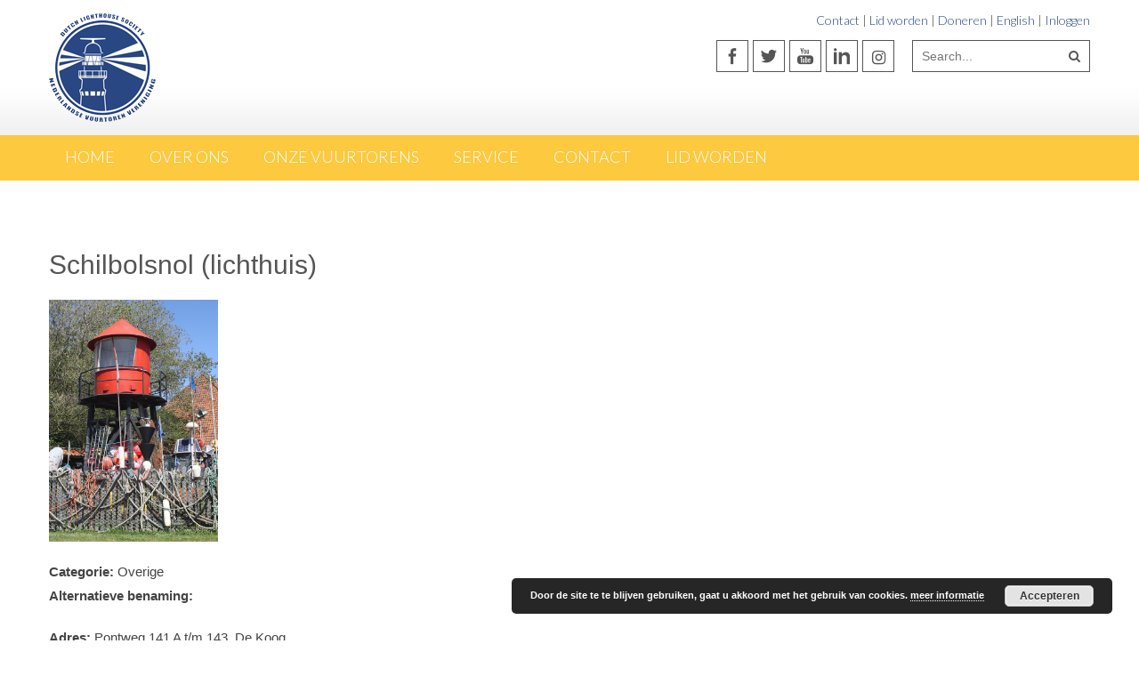

--- FILE ---
content_type: application/javascript
request_url: https://www.vuurtorens.org/wp-content/uploads/ddl-layouts-tmp/b33dadb29e6b2364d044c07d48eb17c0.js?ver=2.6.17
body_size: -221
content:
/*Layouts js goes here*/

--- FILE ---
content_type: text/plain
request_url: https://www.google-analytics.com/j/collect?v=1&_v=j102&aip=1&a=895365578&t=pageview&_s=1&dl=https%3A%2F%2Fwww.vuurtorens.org%2Fvuurtoren%2Flichthuis-schilbolsnol%2F&ul=en-us%40posix&dt=Schilbolsnol%20(lichthuis)%20%E2%80%93%20Nederlandse%20Vuurtoren%20Vereniging&sr=1280x720&vp=1280x720&_u=YEBAAEABAAAAACAAI~&jid=1605863235&gjid=1813038349&cid=277474849.1768819550&tid=UA-86134143-1&_gid=1088892295.1768819550&_r=1&_slc=1&z=1900819266
body_size: -450
content:
2,cG-P1W6EKDR24